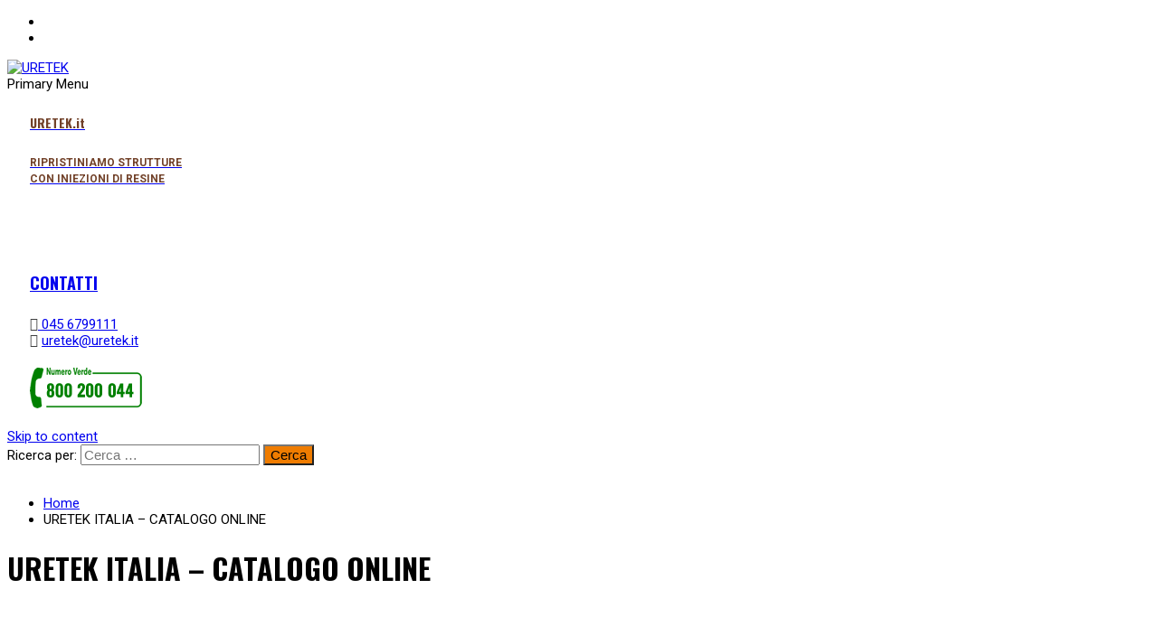

--- FILE ---
content_type: text/html; charset=UTF-8
request_url: https://www.uretek.online/uretek-italia-catalogo-online/
body_size: 6610
content:
    <!doctype html>
<html lang="it-IT">
    <head>
        <meta charset="UTF-8">
        <meta name="viewport" content="width=device-width, initial-scale=1">
		<link rel="stylesheet" href="https://www.uretek.online/font-awesome.min.css">
        <link rel="profile" href="http://gmpg.org/xfn/11">
        <title>URETEK ITALIA - CATALOGO ONLINE | URETEK</title>
        <style type="text/css">
                        body .primary-background,
            body button:hover,
            body button:focus,
            body input[type="button"]:hover,
            body input[type="reset"]:hover,
            body input[type="reset"]:focus,
            body input[type="submit"]:hover,
            body input[type="submit"]:focus,
            body .widget .social-widget-menu ul li,
            body .comments-area .comment-list .reply,
            body .slide-categories a:hover,
            body .slide-categories a:focus,
            body .widget .social-widget-menu ul li:hover a:before,
            body .widget .social-widget-menu ul li:focus a:before,
            body .ham,
            body .ham:before,
            body .ham:after,
            body .btn-load-more {
                background: #72422a;
            }

                        body .secondary-background,
            body .wp-block-quote,
            body button,
            body input[type="button"],
            body input[type="reset"],
            body input[type="submit"],
            body .widget.widget_minimal_grid_tab_posts_widget ul.nav-tabs li.active a,
            body .widget.widget_minimal_grid_tab_posts_widget ul.nav-tabs > li > a:focus,
            body .widget.widget_minimal_grid_tab_posts_widget ul.nav-tabs > li > a:hover,
            body .author-info .author-social > a:hover,
            body .author-info .author-social > a:focus,
            body .widget .social-widget-menu ul li a:before,
            body .widget .social-widget-menu ul li:hover,
            body .widget .social-widget-menu ul li:focus,
            body .moretag,
            body .moretag,
            body .thememattic-search-icon:before,
            body .slide-categories a,
            body .search-button.active .thememattic-search-icon:before,
            body .search-button.active .thememattic-search-icon:after,
            body .btn-load-more:hover,
            body .btn-load-more:focus,
            body .menu-description{
                background: #ef7c00;
            }

            body.woocommerce #content input.button.alt:hover,
            body.woocommerce #respond input#submit.alt:hover,
            body.woocommerce a.button.alt:hover,
            body.woocommerce button.button.alt:hover,
            body.woocommerce input.button.alt:hover,
            body.woocommerce-page #content input.button.alt:hover,
            body.woocommerce-page #respond input#submit.alt:hover,
            body.woocommerce-page a.button.alt:hover,
            body.woocommerce-page button.button.alt:hover,
            body.woocommerce-page input.button.alt:hover,
            body.woocommerce #content input.button,
            body.woocommerce #respond input#submit,
            body.woocommerce a.button,
            body.woocommerce button.button,
            body.woocommerce input.button,
            body.woocommerce-page #content input.button,
            body.woocommerce-page #respond input#submit,
            body.woocommerce-page a.button,
            body.woocommerce-page button.button,
            body.woocommerce-page input.button,
            body.woocommerce #respond input#submit.alt,
            body.woocommerce a.button.alt,
            body.woocommerce button.button.alt,
            body.woocommerce input.button.alt,
            body.woocommerce .site span.onsale:hover,
            body.woocommerce .site span.onsale:focus,
            body.woocommerce-active .site .widget .onsale:hover,
            body.woocommerce-active .site .widget .onsale:focus{
                background: #ef7c00;
            }

            body .sticky header:before,
            body a:hover,
            body a:focus,
            body a:active,
            body .main-navigation .menu-wrapper > ul > li.current-menu-item > a,
            body .main-navigation .menu-wrapper > ul > li:hover > a,
            body .main-navigation .menu-wrapper > ul > li:focus > a,
            body .sidr a:hover,
            body .sidr a:focus,
            body .page-numbers.current {
                color: #ef7c00;
            }

            body .ajax-loader,
            body .thememattic-search-icon:after {
                border-color: #ef7c00 !important;
            }

                        body .section-recommended.section-bg {
                background: #f9e3d2;
            }

                        body .section-recommended.section-bg .home-full-grid-cat-section,
            body .section-recommended.section-bg .home-full-grid-cat-section a {
                color: #333;
            }

                        body,
            body .primary-font,
            body .site .site-title,
            body .section-title{
                font-family: Roboto !important;
            }

                        body .main-navigation #primary-menu li a,
            body h1, body h2, body h3, body h4, body h5, body h6,
            body .secondary-font,
            body .prime-excerpt,
            body blockquote,
            body.single .entry-content:before, .page .entry-content:before {
                font-family: Oswald !important;
            }

                        body .site-title {
                font-size: 45px !important;
            }

                        body, body button, body input, body select, body textarea, body p {
                font-size: 15px !important;
            }

                        body h1 {
                font-size: 32px;
            }

                        body h2,
            h2.entry-title {
                font-size: 26px;
            }

            body.woocommerce ul.products li.product .woocommerce-loop-category__title,
            body.woocommerce ul.products li.product .woocommerce-loop-product__title,
            body.woocommerce ul.products li.product h3{
                font-size: 26px;
            }
                        body h3 {
                font-size: 24px;
            }

                        body h4 {
                font-size: 18px;
            }

                        body h5 {
                font-size: 14px;
            }

                        body .masonry-grid.masonry-col article .entry-content,
            body .masonry-grid.masonry-col article .entry-content p {
                font-size: 15px !important;
            }

                        body .footer-widget-area {
                background: #f4ebcd;
            }

                        body .footer-widget-area,
            body .site-footer .widget-title,
            body .site-footer,
            body .site-footer a,
            body .site-footer a:visited {
                color: #72422a;
            }

                    </style>
        <meta name='robots' content='max-image-preview:large' />

<!-- All In One SEO Pack 3.7.1[306,365] -->
<meta name="description"  content="Leader mondiale nelle soluzioni di consolidamento dei terreni di fondazione con resine espandenti." />

<script type="application/ld+json" class="aioseop-schema">{"@context":"https://schema.org","@graph":[{"@type":"Organization","@id":"https://www.uretek.online/#organization","url":"https://www.uretek.online/","name":"URETEK","sameAs":[],"logo":{"@type":"ImageObject","@id":"https://www.uretek.online/#logo","url":"https://www.uretek.online/wp-content/uploads/2019/05/logo.png","caption":""},"image":{"@id":"https://www.uretek.online/#logo"}},{"@type":"WebSite","@id":"https://www.uretek.online/#website","url":"https://www.uretek.online/","name":"URETEK","publisher":{"@id":"https://www.uretek.online/#organization"}},{"@type":"WebPage","@id":"https://www.uretek.online/uretek-italia-catalogo-online/#webpage","url":"https://www.uretek.online/uretek-italia-catalogo-online/","inLanguage":"it-IT","name":"URETEK ITALIA - CATALOGO ONLINE","isPartOf":{"@id":"https://www.uretek.online/#website"},"breadcrumb":{"@id":"https://www.uretek.online/uretek-italia-catalogo-online/#breadcrumblist"},"description":"Leader mondiale nelle soluzioni di consolidamento dei terreni di fondazione con resine espandenti.","datePublished":"2019-07-22T15:41:52+02:00","dateModified":"2020-05-18T15:03:49+02:00"},{"@type":"BreadcrumbList","@id":"https://www.uretek.online/uretek-italia-catalogo-online/#breadcrumblist","itemListElement":[{"@type":"ListItem","position":1,"item":{"@type":"WebPage","@id":"https://www.uretek.online/","url":"https://www.uretek.online/","name":"URETEK"}},{"@type":"ListItem","position":2,"item":{"@type":"WebPage","@id":"https://www.uretek.online/uretek-italia-catalogo-online/","url":"https://www.uretek.online/uretek-italia-catalogo-online/","name":"URETEK ITALIA - CATALOGO ONLINE"}}]}]}</script>
<link rel="canonical" href="https://www.uretek.online/uretek-italia-catalogo-online/" />
<!-- All In One SEO Pack -->
<link rel='dns-prefetch' href='//fonts.googleapis.com' />
<link rel='dns-prefetch' href='//s.w.org' />
<link rel="alternate" type="application/rss+xml" title="URETEK &raquo; Feed" href="https://www.uretek.online/feed/" />
<link rel="alternate" type="application/rss+xml" title="URETEK &raquo; Feed dei commenti" href="https://www.uretek.online/comments/feed/" />
<script type="text/javascript">
window._wpemojiSettings = {"baseUrl":"https:\/\/s.w.org\/images\/core\/emoji\/13.1.0\/72x72\/","ext":".png","svgUrl":"https:\/\/s.w.org\/images\/core\/emoji\/13.1.0\/svg\/","svgExt":".svg","source":{"concatemoji":"https:\/\/www.uretek.online\/wp-includes\/js\/wp-emoji-release.min.js?ver=5.9.12"}};
/*! This file is auto-generated */
!function(e,a,t){var n,r,o,i=a.createElement("canvas"),p=i.getContext&&i.getContext("2d");function s(e,t){var a=String.fromCharCode;p.clearRect(0,0,i.width,i.height),p.fillText(a.apply(this,e),0,0);e=i.toDataURL();return p.clearRect(0,0,i.width,i.height),p.fillText(a.apply(this,t),0,0),e===i.toDataURL()}function c(e){var t=a.createElement("script");t.src=e,t.defer=t.type="text/javascript",a.getElementsByTagName("head")[0].appendChild(t)}for(o=Array("flag","emoji"),t.supports={everything:!0,everythingExceptFlag:!0},r=0;r<o.length;r++)t.supports[o[r]]=function(e){if(!p||!p.fillText)return!1;switch(p.textBaseline="top",p.font="600 32px Arial",e){case"flag":return s([127987,65039,8205,9895,65039],[127987,65039,8203,9895,65039])?!1:!s([55356,56826,55356,56819],[55356,56826,8203,55356,56819])&&!s([55356,57332,56128,56423,56128,56418,56128,56421,56128,56430,56128,56423,56128,56447],[55356,57332,8203,56128,56423,8203,56128,56418,8203,56128,56421,8203,56128,56430,8203,56128,56423,8203,56128,56447]);case"emoji":return!s([10084,65039,8205,55357,56613],[10084,65039,8203,55357,56613])}return!1}(o[r]),t.supports.everything=t.supports.everything&&t.supports[o[r]],"flag"!==o[r]&&(t.supports.everythingExceptFlag=t.supports.everythingExceptFlag&&t.supports[o[r]]);t.supports.everythingExceptFlag=t.supports.everythingExceptFlag&&!t.supports.flag,t.DOMReady=!1,t.readyCallback=function(){t.DOMReady=!0},t.supports.everything||(n=function(){t.readyCallback()},a.addEventListener?(a.addEventListener("DOMContentLoaded",n,!1),e.addEventListener("load",n,!1)):(e.attachEvent("onload",n),a.attachEvent("onreadystatechange",function(){"complete"===a.readyState&&t.readyCallback()})),(n=t.source||{}).concatemoji?c(n.concatemoji):n.wpemoji&&n.twemoji&&(c(n.twemoji),c(n.wpemoji)))}(window,document,window._wpemojiSettings);
</script>
<style type="text/css">
img.wp-smiley,
img.emoji {
	display: inline !important;
	border: none !important;
	box-shadow: none !important;
	height: 1em !important;
	width: 1em !important;
	margin: 0 0.07em !important;
	vertical-align: -0.1em !important;
	background: none !important;
	padding: 0 !important;
}
</style>
	<link rel='stylesheet' id='wp-block-library-css'  href='https://www.uretek.online/wp-includes/css/dist/block-library/style.min.css?ver=5.9.12' type='text/css' media='all' />
<style id='global-styles-inline-css' type='text/css'>
body{--wp--preset--color--black: #000000;--wp--preset--color--cyan-bluish-gray: #abb8c3;--wp--preset--color--white: #ffffff;--wp--preset--color--pale-pink: #f78da7;--wp--preset--color--vivid-red: #cf2e2e;--wp--preset--color--luminous-vivid-orange: #ff6900;--wp--preset--color--luminous-vivid-amber: #fcb900;--wp--preset--color--light-green-cyan: #7bdcb5;--wp--preset--color--vivid-green-cyan: #00d084;--wp--preset--color--pale-cyan-blue: #8ed1fc;--wp--preset--color--vivid-cyan-blue: #0693e3;--wp--preset--color--vivid-purple: #9b51e0;--wp--preset--gradient--vivid-cyan-blue-to-vivid-purple: linear-gradient(135deg,rgba(6,147,227,1) 0%,rgb(155,81,224) 100%);--wp--preset--gradient--light-green-cyan-to-vivid-green-cyan: linear-gradient(135deg,rgb(122,220,180) 0%,rgb(0,208,130) 100%);--wp--preset--gradient--luminous-vivid-amber-to-luminous-vivid-orange: linear-gradient(135deg,rgba(252,185,0,1) 0%,rgba(255,105,0,1) 100%);--wp--preset--gradient--luminous-vivid-orange-to-vivid-red: linear-gradient(135deg,rgba(255,105,0,1) 0%,rgb(207,46,46) 100%);--wp--preset--gradient--very-light-gray-to-cyan-bluish-gray: linear-gradient(135deg,rgb(238,238,238) 0%,rgb(169,184,195) 100%);--wp--preset--gradient--cool-to-warm-spectrum: linear-gradient(135deg,rgb(74,234,220) 0%,rgb(151,120,209) 20%,rgb(207,42,186) 40%,rgb(238,44,130) 60%,rgb(251,105,98) 80%,rgb(254,248,76) 100%);--wp--preset--gradient--blush-light-purple: linear-gradient(135deg,rgb(255,206,236) 0%,rgb(152,150,240) 100%);--wp--preset--gradient--blush-bordeaux: linear-gradient(135deg,rgb(254,205,165) 0%,rgb(254,45,45) 50%,rgb(107,0,62) 100%);--wp--preset--gradient--luminous-dusk: linear-gradient(135deg,rgb(255,203,112) 0%,rgb(199,81,192) 50%,rgb(65,88,208) 100%);--wp--preset--gradient--pale-ocean: linear-gradient(135deg,rgb(255,245,203) 0%,rgb(182,227,212) 50%,rgb(51,167,181) 100%);--wp--preset--gradient--electric-grass: linear-gradient(135deg,rgb(202,248,128) 0%,rgb(113,206,126) 100%);--wp--preset--gradient--midnight: linear-gradient(135deg,rgb(2,3,129) 0%,rgb(40,116,252) 100%);--wp--preset--duotone--dark-grayscale: url('#wp-duotone-dark-grayscale');--wp--preset--duotone--grayscale: url('#wp-duotone-grayscale');--wp--preset--duotone--purple-yellow: url('#wp-duotone-purple-yellow');--wp--preset--duotone--blue-red: url('#wp-duotone-blue-red');--wp--preset--duotone--midnight: url('#wp-duotone-midnight');--wp--preset--duotone--magenta-yellow: url('#wp-duotone-magenta-yellow');--wp--preset--duotone--purple-green: url('#wp-duotone-purple-green');--wp--preset--duotone--blue-orange: url('#wp-duotone-blue-orange');--wp--preset--font-size--small: 13px;--wp--preset--font-size--medium: 20px;--wp--preset--font-size--large: 36px;--wp--preset--font-size--x-large: 42px;}.has-black-color{color: var(--wp--preset--color--black) !important;}.has-cyan-bluish-gray-color{color: var(--wp--preset--color--cyan-bluish-gray) !important;}.has-white-color{color: var(--wp--preset--color--white) !important;}.has-pale-pink-color{color: var(--wp--preset--color--pale-pink) !important;}.has-vivid-red-color{color: var(--wp--preset--color--vivid-red) !important;}.has-luminous-vivid-orange-color{color: var(--wp--preset--color--luminous-vivid-orange) !important;}.has-luminous-vivid-amber-color{color: var(--wp--preset--color--luminous-vivid-amber) !important;}.has-light-green-cyan-color{color: var(--wp--preset--color--light-green-cyan) !important;}.has-vivid-green-cyan-color{color: var(--wp--preset--color--vivid-green-cyan) !important;}.has-pale-cyan-blue-color{color: var(--wp--preset--color--pale-cyan-blue) !important;}.has-vivid-cyan-blue-color{color: var(--wp--preset--color--vivid-cyan-blue) !important;}.has-vivid-purple-color{color: var(--wp--preset--color--vivid-purple) !important;}.has-black-background-color{background-color: var(--wp--preset--color--black) !important;}.has-cyan-bluish-gray-background-color{background-color: var(--wp--preset--color--cyan-bluish-gray) !important;}.has-white-background-color{background-color: var(--wp--preset--color--white) !important;}.has-pale-pink-background-color{background-color: var(--wp--preset--color--pale-pink) !important;}.has-vivid-red-background-color{background-color: var(--wp--preset--color--vivid-red) !important;}.has-luminous-vivid-orange-background-color{background-color: var(--wp--preset--color--luminous-vivid-orange) !important;}.has-luminous-vivid-amber-background-color{background-color: var(--wp--preset--color--luminous-vivid-amber) !important;}.has-light-green-cyan-background-color{background-color: var(--wp--preset--color--light-green-cyan) !important;}.has-vivid-green-cyan-background-color{background-color: var(--wp--preset--color--vivid-green-cyan) !important;}.has-pale-cyan-blue-background-color{background-color: var(--wp--preset--color--pale-cyan-blue) !important;}.has-vivid-cyan-blue-background-color{background-color: var(--wp--preset--color--vivid-cyan-blue) !important;}.has-vivid-purple-background-color{background-color: var(--wp--preset--color--vivid-purple) !important;}.has-black-border-color{border-color: var(--wp--preset--color--black) !important;}.has-cyan-bluish-gray-border-color{border-color: var(--wp--preset--color--cyan-bluish-gray) !important;}.has-white-border-color{border-color: var(--wp--preset--color--white) !important;}.has-pale-pink-border-color{border-color: var(--wp--preset--color--pale-pink) !important;}.has-vivid-red-border-color{border-color: var(--wp--preset--color--vivid-red) !important;}.has-luminous-vivid-orange-border-color{border-color: var(--wp--preset--color--luminous-vivid-orange) !important;}.has-luminous-vivid-amber-border-color{border-color: var(--wp--preset--color--luminous-vivid-amber) !important;}.has-light-green-cyan-border-color{border-color: var(--wp--preset--color--light-green-cyan) !important;}.has-vivid-green-cyan-border-color{border-color: var(--wp--preset--color--vivid-green-cyan) !important;}.has-pale-cyan-blue-border-color{border-color: var(--wp--preset--color--pale-cyan-blue) !important;}.has-vivid-cyan-blue-border-color{border-color: var(--wp--preset--color--vivid-cyan-blue) !important;}.has-vivid-purple-border-color{border-color: var(--wp--preset--color--vivid-purple) !important;}.has-vivid-cyan-blue-to-vivid-purple-gradient-background{background: var(--wp--preset--gradient--vivid-cyan-blue-to-vivid-purple) !important;}.has-light-green-cyan-to-vivid-green-cyan-gradient-background{background: var(--wp--preset--gradient--light-green-cyan-to-vivid-green-cyan) !important;}.has-luminous-vivid-amber-to-luminous-vivid-orange-gradient-background{background: var(--wp--preset--gradient--luminous-vivid-amber-to-luminous-vivid-orange) !important;}.has-luminous-vivid-orange-to-vivid-red-gradient-background{background: var(--wp--preset--gradient--luminous-vivid-orange-to-vivid-red) !important;}.has-very-light-gray-to-cyan-bluish-gray-gradient-background{background: var(--wp--preset--gradient--very-light-gray-to-cyan-bluish-gray) !important;}.has-cool-to-warm-spectrum-gradient-background{background: var(--wp--preset--gradient--cool-to-warm-spectrum) !important;}.has-blush-light-purple-gradient-background{background: var(--wp--preset--gradient--blush-light-purple) !important;}.has-blush-bordeaux-gradient-background{background: var(--wp--preset--gradient--blush-bordeaux) !important;}.has-luminous-dusk-gradient-background{background: var(--wp--preset--gradient--luminous-dusk) !important;}.has-pale-ocean-gradient-background{background: var(--wp--preset--gradient--pale-ocean) !important;}.has-electric-grass-gradient-background{background: var(--wp--preset--gradient--electric-grass) !important;}.has-midnight-gradient-background{background: var(--wp--preset--gradient--midnight) !important;}.has-small-font-size{font-size: var(--wp--preset--font-size--small) !important;}.has-medium-font-size{font-size: var(--wp--preset--font-size--medium) !important;}.has-large-font-size{font-size: var(--wp--preset--font-size--large) !important;}.has-x-large-font-size{font-size: var(--wp--preset--font-size--x-large) !important;}
</style>
<link rel='stylesheet' id='ionicons-css'  href='https://www.uretek.online/wp-content/themes/minimal-grid/assets/lib/ionicons/css/ionicons.min.css?ver=5.9.12' type='text/css' media='all' />
<link rel='stylesheet' id='bootstrap-css'  href='https://www.uretek.online/wp-content/themes/minimal-grid/assets/lib/bootstrap/css/bootstrap.min.css?ver=5.9.12' type='text/css' media='all' />
<link rel='stylesheet' id='magnific-popup-css'  href='https://www.uretek.online/wp-content/themes/minimal-grid/assets/lib/magnific-popup/magnific-popup.css?ver=5.9.12' type='text/css' media='all' />
<link rel='stylesheet' id='slick-css'  href='https://www.uretek.online/wp-content/themes/minimal-grid/assets/lib/slick/css/slick.min.css?ver=5.9.12' type='text/css' media='all' />
<link rel='stylesheet' id='perfect-scrollbar-css'  href='https://www.uretek.online/wp-content/themes/minimal-grid/assets/lib/perfect-scrollbar/css/perfect-scrollbar.css?ver=5.9.12' type='text/css' media='all' />
<link rel='stylesheet' id='mediaelement-css'  href='https://www.uretek.online/wp-includes/js/mediaelement/mediaelementplayer-legacy.min.css?ver=4.2.16' type='text/css' media='all' />
<link rel='stylesheet' id='wp-mediaelement-css'  href='https://www.uretek.online/wp-includes/js/mediaelement/wp-mediaelement.min.css?ver=5.9.12' type='text/css' media='all' />
<link rel='stylesheet' id='minimal-grid-style-css'  href='https://www.uretek.online/wp-content/themes/minimal-grid/style.css?ver=5.9.12' type='text/css' media='all' />
<link rel='stylesheet' id='minimal-grid-google-fonts-css'  href='https://fonts.googleapis.com/css?family=Roboto:300,300i,400,400i,500,700|Oswald:400,300,700' type='text/css' media='all' />
<script type='text/javascript' src='https://www.uretek.online/wp-includes/js/jquery/jquery.min.js?ver=3.6.0' id='jquery-core-js'></script>
<script type='text/javascript' src='https://www.uretek.online/wp-includes/js/jquery/jquery-migrate.min.js?ver=3.3.2' id='jquery-migrate-js'></script>
<link rel="https://api.w.org/" href="https://www.uretek.online/wp-json/" /><link rel="alternate" type="application/json" href="https://www.uretek.online/wp-json/wp/v2/pages/148" /><link rel="EditURI" type="application/rsd+xml" title="RSD" href="https://www.uretek.online/xmlrpc.php?rsd" />
<link rel="wlwmanifest" type="application/wlwmanifest+xml" href="https://www.uretek.online/wp-includes/wlwmanifest.xml" /> 
<meta name="generator" content="WordPress 5.9.12" />
<link rel='shortlink' href='https://www.uretek.online/?p=148' />
<link rel="alternate" type="application/json+oembed" href="https://www.uretek.online/wp-json/oembed/1.0/embed?url=https%3A%2F%2Fwww.uretek.online%2Furetek-italia-catalogo-online%2F" />
<link rel="alternate" type="text/xml+oembed" href="https://www.uretek.online/wp-json/oembed/1.0/embed?url=https%3A%2F%2Fwww.uretek.online%2Furetek-italia-catalogo-online%2F&#038;format=xml" />
		<style type="text/css">
					.site-title,
			.site-description {
				position: absolute;
				clip: rect(1px, 1px, 1px, 1px);
			}
				</style>
		<link rel="icon" href="https://www.uretek.online/wp-content/uploads/2019/05/URETEK-200px-150x150.jpg" sizes="32x32" />
<link rel="icon" href="https://www.uretek.online/wp-content/uploads/2019/05/URETEK-200px.jpg" sizes="192x192" />
<link rel="apple-touch-icon" href="https://www.uretek.online/wp-content/uploads/2019/05/URETEK-200px.jpg" />
<meta name="msapplication-TileImage" content="https://www.uretek.online/wp-content/uploads/2019/05/URETEK-200px.jpg" />
    </head>
<body class="page-template-default page page-id-148 wp-custom-logo extended-menu locale-it-it thememattic-boxed-layout no-sidebar">

    <div class="preloader" style="display:none">
        <div class="loader-wrapper">
            <div id="loader"></div>
        </div>
    </div>


    <aside id="thememattic-aside" class="aside-panel">
        <div class="menu-mobile">
            <div class="trigger-nav">
                <div class="trigger-icon nav-toogle menu-mobile-toogle">
                    <a class="trigger-icon" href="#">
                        <span class="icon-bar top"></span>
                        <span class="icon-bar middle"></span>
                        <span class="icon-bar bottom"></span>
                    </a>
                </div>
            </div>
            <div class="trigger-nav-right">
                <ul class="nav-right-options">
                    <li>
                        <span class="icon-search">
                            <i class="thememattic-icon ion-ios-search"></i>
                        </span>
                    </li>
                    <li>
                        <a class="site-logo site-logo-mobile" href="https://www.uretek.online">
                            <i class="thememattic-icon ion-ios-home-outline"></i>
                        </a>
                    </li>
                </ul>
            </div>
        </div>

        <div class="aside-menu">
            <div class="nav-panel">
                <div class="trigger-nav">
                    <div class="trigger-icon trigger-icon-wraper nav-toogle nav-panel-toogle">
                        <a class="trigger-icon" href="#">
                            <span class="icon-bar top"></span>
                            <span class="icon-bar middle"></span>
                            <span class="icon-bar bottom"></span>
                        </a>
                    </div>
                </div>
                <div class="asidepanel-icon">
                    <div class="asidepanel-icon__item">
                        <div class="contact-icons">
                            <a class="" href="https://www.uretek.online">
                                <i class="thememattic-icon ion-ios-home-outline"></i>
                            </a>
                        </div>
                    </div>

                    <div class="asidepanel-icon__item">
                        <div class="contact-icons">
                        <span class="icon-search">
                            <i class="thememattic-icon ion-ios-search"></i>
                        </span>
                        </div>
                    </div>
                                            <div class="asidepanel-icon__item">
                            <div class="contact-icons">
                                                                <a href="mailto:someone@example.com" target="_blank">
                               
                                </a>
                            </div>
                        </div>
                                    </div>
            </div>
			
            <div class="menu-panel">
                <div class="menu-panel-wrapper">
                    <div class="site-branding">
                        <a href="https://www.uretek.online/" class="custom-logo-link" rel="home"><img width="120" height="120" src="https://www.uretek.online/wp-content/uploads/2019/05/logo.png" class="custom-logo" alt="URETEK" /></a>                            <p class="site-title"><a href="https://www.uretek.it/"
                                                     rel="home">URETEK</a></p>
                                                    <p class="site-description secondary-font">
                                Ripristiniamo strutture con iniezioni di resine                            </p>
                                            </div>
					
					
                    <div class="thememattic-navigation" style="overflow: hidden;">
                        <nav id="site-navigation" class="main-navigation">
                            <span class="toggle-menu" aria-controls="primary-menu" aria-expanded="false" style="overflow: hidden;">
                                 <span class="screen-reader-text">
                                    Primary Menu                                </span>
                                <i class="ham"></i>
							</span>
							<div style="padding-left: 25px; padding-bottom: 25px;">
							<a href="https://www.uretek.it/" rel="home"><span style="color:#72422a; font-size: 12px; font-weight: bold;"><H5>
								URETEK.it</H5>RIPRISTINIAMO STRUTTURE<br />CON INIEZIONI DI RESINE</span></a>
                            </div>
							
                            							
							
							
							<div style="padding-left: 25px; padding-top: 20px;">
							<!-- <h4><a href="https://www.uretek.online/category/geoaction/"><span onmouseover="color:#ef7c00">GEO.ACTION</span></a></h4> -->
                            </div>
							
								
							<div style="padding-left: 25px; padding-top: 25px;">
							<h4><a href="https://www.uretek.it/contatti" onmouseover="color:#ef7c00">CONTATTI</a></h4>
                            <p style="color: #000;">
                            <i class="fa fa-phone" style="color:#3e3f40;" aria-hidden="true"></i><a href="tel:045 6799111"> 045 6799111</a><br />
                            <i class="fa fa-envelope" style="color:#3e3f40;" aria-hidden="true"></i> 
                            <a href="https://www.uretek.it/contatti" target="_blank">uretek@uretek.it</a><br />
                            <br />
                            <a href="tel:800910698"><img src="https://www.uretek.online/numero-verde-uretek.png" alt="Numero Verde Uretek"/></a>
                            <br />
                            </p>
							</div>
							
							
					    </nav><!-- #site-navigation -->
                                            </div>
					
					
					
					
					
                </div>

                            </div>
        </div>
    </aside>

<div id="page" class="site">
    <a class="skip-link screen-reader-text" href="#content">Skip to content</a>
    <div class="popup-search">
        <div class="table-align">
            <div class="table-align-cell">
                <form role="search" method="get" class="search-form" action="https://www.uretek.online/">
				<label>
					<span class="screen-reader-text">Ricerca per:</span>
					<input type="search" class="search-field" placeholder="Cerca &hellip;" value="" name="s" />
				</label>
				<input type="submit" class="search-submit" value="Cerca" />
			</form>            </div>
        </div>
        <div class="close-popup"></div>
    </div>

	<script>
    if (window.screen.width < 1024) {
    document.write('<div style="background-color:#d7d7d7; text-align: center; padding-top: 25px; padding-bottom: 25px;"><br /><a href="https://www.uretek.online/"><img src="https://www.uretek.online/wp-content/uploads/2019/05/logo.png" alt="Uretek"/></a><br /><span style="color:#72422a; font-size: 12px; font-weight: bold;">LEADER NEL CONSOLIDAMENTO<br />DEI TERRENI DI FONDAZIONE<br />CON RESINE ESPANDENTI</span><br /><br /></div>');
	} else {
    document.write('&nbsp;');
    }
    </script>

    <div id="content" class="site-content">
		<!-- <h1 style="font-size: 50px; color:#72422a;">
				PORTALE MULTIMEDIALE URETEK
			</h1> -->
		
                    <header class="inner-banner">

                            <div class="primary-font thememattic-breadcrumb">
                                <div role="navigation" aria-label="Breadcrumbs" class="breadcrumb-trail breadcrumbs" itemprop="breadcrumb"><ul class="trail-items" itemscope itemtype="http://schema.org/BreadcrumbList"><meta name="numberOfItems" content="2" /><meta name="itemListOrder" content="Ascending" /><li itemprop="itemListElement" itemscope itemtype="http://schema.org/ListItem" class="trail-item trail-begin"><a href="https://www.uretek.online" rel="home"><span itemprop="name">Home</span></a><meta itemprop="position" content="1" /></li><li itemprop="itemListElement" itemscope itemtype="http://schema.org/ListItem" class="trail-item trail-end"><span itemprop="name">URETEK ITALIA &#8211; CATALOGO ONLINE</span><meta itemprop="position" content="2" /></li></ul></div>                            </div>


                            <h1 class="entry-title">URETEK ITALIA &#8211; CATALOGO ONLINE</h1>                            
            </header>
            
        <div class="content-inner-wrapper">
			
			<div id="primary" class="content-area">
    <main id="main" class="site-main">

        
<article id="post-148" class="post-148 page type-page status-publish hentry">

	<div class="entry-content">
		<p><iframe allowfullscreen allow="fullscreen" style="border:none;width:100%;height:800px;" src="//e.issuu.com/embed.html?backgroundColor=%23a9611a&#038;backgroundColorFullscreen=%23a9611a&#038;backgroundImagePosition=stretch&#038;d=utk20_estratto_catalogo_generale_web&#038;hideIssuuLogo=true&#038;u=uretekonline"></iframe></p>
	</div><!-- .entry-content -->

	</article>
    </main><!-- #main -->
</div><!-- #primary -->

